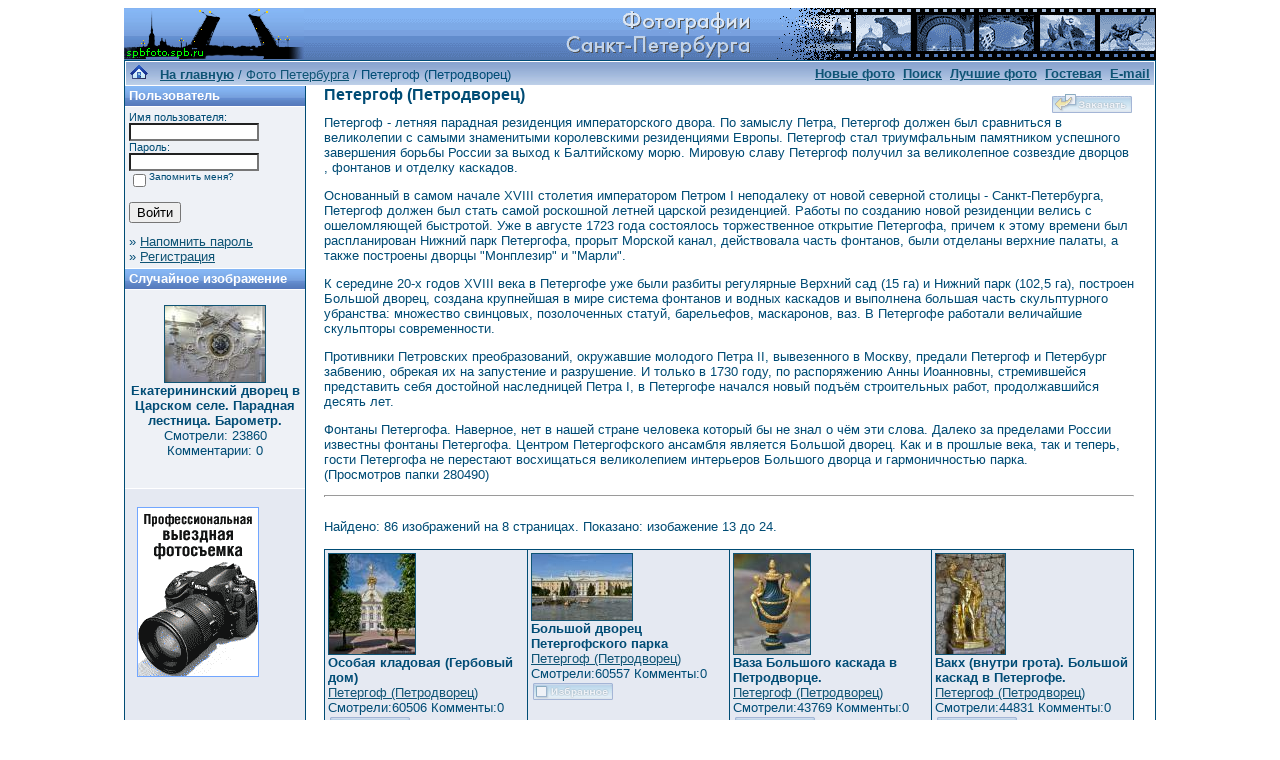

--- FILE ---
content_type: text/html; charset=windows-1251
request_url: http://www.spbfoto.spb.ru/foto/categories.php?cat_id=13&sessionid=nr6srvdnrqn2eldeedigbggoa0&page=2
body_size: 6636
content:
<title>Петергоф (Петродворец). Фото Петербурга. </title>
<!DOCTYPE HTML PUBLIC "-//W3C//DTD HTML 4.01 Transitional//EN">


<html dir="ltr">
<head>
<title>Петербург фото. Банк фотографий Санкт-Петербурга</title>
<meta name="description" content="Фото Петербурга - систематизированный каталог фотографий Санкт-Петербурга и фото его окрестностей: достопримечательности, дворы, события и мероприятия, жанровые фотографии.
Исторические места Петербурга представлены большим количеством интересных фотографий и фотоальбомами: Петропавловская крепость, Эрмитаж, Исаакиевский собор, Юсуповский дворец, Спас-на-Крови, Летний сад, Петергоф, Пушкин, Павловск, памятники и скульптуры и т.д. Фотографии имеют описания и исторические справки. Особый интерес представляют фото категории Питерский жанр, а именно фотоальбом Дворы Петербурга.
Галерея фото питерских дворов. Картинки и открытки СПб. Карта Санкт-Петербурга. Фотосайт и коллекция картинок Петербурга. Скачать красивые фотки города Питер и домов.">
<meta name="keywords" content="фотографии Петербург фото фотогалерея виды Санкт-Петербург Питер фотки сайт фотосайт домов города скачать красивые галерея открытки картинки карта Петербург СПб Ленинград Петропавловка ограда решетка Нева Исаакиевский собор Медный всадник Эрмитаж">
<meta http-equiv="content-type" content="text/html; charset=windows-1251" />
<link rel="stylesheet" href="./templates/blue/style.css" />
</head>
<body bgcolor="#FFFFFF" text="#0F5475" link="#0F5475" vlink="#0F5475" alink="#0F5475">


<table width="1000" border="0" cellspacing="0" cellpadding="0" align="center" background="./templates/blue/images/logo.gif">
  <tr> 
    <td width="1000" height="52"> 
            <table cellpadding="0" cellspacing="0" width="180" height="50" background="./templates/blue/images/logo2.gif" width"180" height="50">
                <tr>
                    <td width="199" align="center">
                        <a href="../../../index.htm">
                        <img border="0" src="./templates/blue/images/spacer.gif" width="178" height="48" alt="Фото Петербурга. На главную страницу"></a></td>
                </tr>
            </table>
    </td>
  </tr>
  <tr> 
    <td class="bordercolor" width="800"> 
      <table width="1000" border="0" cellspacing="1" cellpadding="0">
        <tr> 
          <td class="tablebgcolor"> 
            <table width="738" border="0" cellspacing="1" cellpadding="0">
              <tr> 
                <td height="23"> 
                  <table width="1028" border="0" cellspacing="0" cellpadding="0" background="./templates/blue/images/navbar.gif" height="23">
                    <tr> 
                      <td><img src="./templates/blue/images/spacer.gif" width="4" height="4" alt="" /><span class="clickstream"><a href="./index.php?sessionid=nr6srvdnrqn2eldeedigbggoa0" class="clickstream"><img src="http://spbfoto.spb.ru/foto/home.png" border="0"></a>&nbsp;&nbsp;&nbsp;<a href="./index.php?sessionid=nr6srvdnrqn2eldeedigbggoa0" class="clickstream"><b>На главную</b></a>&nbsp;/&nbsp;<a href="./categories.php?cat_id=1&amp;sessionid=nr6srvdnrqn2eldeedigbggoa0" class="clickstream">Фото Петербурга</a>&nbsp;/&nbsp;Петергоф (Петродворец)</span></td>
                      <td align="right">
						<a href="./search.php?search_new_images=1&amp;sessionid=nr6srvdnrqn2eldeedigbggoa0"><b>Новые фото</b></a>&nbsp;
						<a href="./search.php?sessionid=nr6srvdnrqn2eldeedigbggoa0"><b>Поиск</a>&nbsp;
                        <a href="./top.php?sessionid=nr6srvdnrqn2eldeedigbggoa0"><b>Лучшие фото</b></a> 
                        &nbsp;<a href="../gess/">Гостевая</a>&nbsp;&nbsp;<a href="mailto:taruba@yandex.ru">E-mail</a>&nbsp;</b>
					  </td>
                    </tr>
                  </table>
                </td>
              </tr>
            </table>
            <table width="901" border="0" cellspacing="0" cellpadding="0">
              <tr> 
                <td width="180" class="row2" valign="top"> 
                  <table width="180" border="0" cellspacing="0" cellpadding="0">
                    <tr> 
                      <td class="head2" height="20" background="./templates/blue/images/cat.gif"><img src="./templates/blue/images/spacer.gif" alt="" width="4" height="4" />Пользователь</td>
                    </tr>
                    <tr> 
                      <td class="tablebgcolor"><img src="./templates/blue/images/spacer.gif" alt="" width="1" height="1" /></td>
                    </tr>
                    <tr> 
                      <td align="center" class="row1"><table width="100%" border="0" cellpadding="4" cellspacing="0">
  <tr> 
    <td valign="top" align="left"> 
      <form action="./login.php?sessionid=nr6srvdnrqn2eldeedigbggoa0" method="post">
        Имя пользователя:<br />
        <input type="text" size="10" name="user_name" class="logininput" />
        <br />
        Пароль:<br />
        <input type="password" size="10" name="user_password" class="logininput" />
        <br />
        <table border="0" cellspacing="0" cellpadding="0">
          <tr valign="top"> 
            <td><input type="checkbox" name="auto_login" value="1" /></td>
            <td><span class="smalltext">Запомнить меня?</span></td>
          </tr>
        </table>
        <br />
		<input type="submit" value="Войти" />
      </form>
      » <a href="./member.php?action=lostpassword&amp;sessionid=nr6srvdnrqn2eldeedigbggoa0">Напомнить пароль</a><br />
	  » <a href="./register.php?sessionid=nr6srvdnrqn2eldeedigbggoa0">Регистрация</a></td>
  </tr>
</table>
</td>
                    </tr>
                    <tr> 
                      <td class="tablebgcolor"><img src="./templates/blue/images/spacer.gif" alt="" width="1" height="1" /></td>
                    </tr>
                  </table>
				                    <table width="180" border="0" cellspacing="0" cellpadding="0">
                    <tr> 
                      <td class="head2" height="20" background="./templates/blue/images/cat.gif"> <img src="../../default/./templates/blue/images/spacer.gif" alt="" width="4" height="4" />Случайное изображение</td>
                    </tr>
                    <tr> 
                      <td class="tablebgcolor"><img src="../../default/./templates/blue/images/spacer.gif" alt="" width="1" height="1" /></td>
                    </tr>
                    <tr> 
                      <td align="center" class="row1">
					    <br />
                        <a href="./details.php?image_id=1552&amp;sessionid=nr6srvdnrqn2eldeedigbggoa0"><img src="./data/thumbnails/28/DSC_6412.jpg" border="1" width="100" height="76" alt="Екатерининский дворец в Царском селе. Парадная лестница. Барометр." /></a><br /><b>Екатерининский дворец в Царском селе. Парадная лестница. Барометр.</b><br />
<a>Смотрели: 23860<br />
Комментарии: 0<br />						<br />
                        <br />
                      </td>
                    </tr>
                    <tr> 
                      <td class="tablebgcolor"><img src="../../default/./templates/blue/images/spacer.gif" alt="" width="1" height="1" /></td>
                    </tr>
                  </table>
				  
<!-- Яндекс.Директ -->
<div id="yandex_ad"></div>
<script type="text/javascript">
(function(w, d, n, s, t) {
w[n] = w[n] || [];
w[n].push(function() {
Ya.Direct.insertInto(36882, "yandex_ad", {
site_charset: "windows-1251",
ad_format: "direct",
font_size: 0.9,
type: "vertical",
limit: 4,
title_font_size: 1,
site_bg_color: "FFFFFF",
header_bg_color: "6699CC",
title_color: "006699",
url_color: "006699",
text_color: "000000",
hover_color: "6699CC",
favicon: true
});
});
t = d.documentElement.firstChild;
s = d.createElement("script");
s.type = "text/javascript";
s.src = "http://an.yandex.ru/system/context.js";
s.setAttribute("async", "true");
t.insertBefore(s, t.firstChild);
})(window, document, "yandex_context_callbacks");
</script>
<br />
                     <table>  
                       <td align="center" valign="center" width="140" height="170" class="row2"> 
<noindex><nofollow><a href="https://fotaru.ru"><img src="https://spbfoto.spb.ru/foto/templates/blue/fotograf.gif" 
title="Профессиональная выездная техническая и предметная фотосъемка" 
alt="Профессиональная выездная техническая и предметная фотосъемка"></a></noindex></nofollow>
                     </table> 


				</td>
                <td width="1" class="bordercolor" valign="top"><img src="./templates/blue/images/spacer.gif" alt="" width="1" height="1" /></td>
                <td width="18" valign="top"><img src="./templates/blue/images/spacer.gif" alt="" width="18" height="18" /></td>
                <td width="710" valign="top">
                  <table width="100%" border="0" cellspacing="0" cellpadding="0">
                    <tr>
                      <td><b class="title"><h1>Петергоф (Петродворец)</h1></b></td>
                      <td align="right" valign="bottom"><img src="./templates/blue/images/upload_off.gif" border="0" alt="" /></td>
                    </tr>
                  </table>
                  Петергоф - летняя парадная резиденция императорского двора.
По замыслу Петра, Петергоф должен был сравниться в великолепии с самыми знаменитыми королевскими резиденциями Европы.  Петергоф  стал триумфальным памятником успешного завершения борьбы России за выход к Балтийскому морю.  Мировую славу Петергоф получил за великолепное созвездие дворцов , фонтанов и отделку каскадов. <p/>
<p>Основанный в самом начале XVIII столетия императором Петром I неподалеку от новой северной столицы - Санкт-Петербурга, Петергоф должен был стать самой роскошной летней царской резиденцией. Работы по созданию новой резиденции велись с ошеломляющей быстротой. Уже в августе 1723 года состоялось торжественное открытие Петергофа, причем к этому времени был распланирован Нижний парк Петергофа, прорыт Морской канал, действовала часть фонтанов, были отделаны верхние палаты, а также построены дворцы "Монплезир" и "Марли".<p/>
<p>
К середине 20-х годов XVIII века в Петергофе уже были разбиты регулярные Верхний сад (15 га) и Нижний парк (102,5 га), построен Большой дворец, создана крупнейшая в мире система фонтанов и водных каскадов и выполнена большая часть скульптурного убранства: множество свинцовых, позолоченных статуй, барельефов, маскаронов, ваз. В Петергофе работали величайшие скульпторы современности.
<p>Противники Петровских преобразований, окружавшие молодого Петра II, вывезенного в Москву, предали Петергоф и Петербург забвению, обрекая их на запустение и разрушение. И только в 1730 году, по распоряжению Анны Иоанновны, стремившейся представить себя достойной наследницей Петра I, в Петергофе начался новый подъём строительных работ, продолжавшийся десять лет.
<p/>
<p>Фонтаны Петергофа. Наверное, нет в нашей стране человека который бы не знал о чём эти слова. Далеко за пределами России известны фонтаны Петергофа. Центром Петергофского ансамбля является Большой дворец. Как и в прошлые века, так и теперь, гости Петергофа не перестают восхищаться великолепием интерьеров Большого дворца  и гармоничностью парка. <br> (Просмотров папки 280490) 
                  <hr size="1" />
                  				  <br />
				  Найдено: 86 изображений на 8 страницах. Показано: изобажение 13 до 24.				  <br />
				  <br />
                   
                  				  <table width="810" border="0" cellspacing="0" cellpadding="0">
                    <tr> 
                      <td class="head1"><table width="100%" border="0" cellpadding="3" cellspacing="1">
<tr class="imagerow1">
<td width="25%" valign="top">
<!-- you wish detail page in a small javascript open window, use <a href="./details.php?image_id=1068&amp;sessionid=nr6srvdnrqn2eldeedigbggoa0" onclick="opendetailwindow()" target="detailwindow"><img src="./data/thumbnails/13/DSC_0820.jpg" border="1" width="86" height="100" alt="Особая кладовая (Гербовый дом)" /></a> -->
<a href="./details.php?image_id=1068&amp;sessionid=nr6srvdnrqn2eldeedigbggoa0"><img src="./data/thumbnails/13/DSC_0820.jpg" border="1" width="86" height="100" alt="Особая кладовая (Гербовый дом)" /></a><br />
<b>Особая кладовая (Гербовый дом)</b>  
<br />
<a href="./categories.php?cat_id=13&amp;sessionid=nr6srvdnrqn2eldeedigbggoa0">Петергоф (Петродворец)</a><br />
<a>Смотрели:60506 Комменты:0<br />
<img src="./templates/blue/images/lightbox_off.gif" border="0" alt="" />
</td>
<td width="25%" valign="top">
<!-- you wish detail page in a small javascript open window, use <a href="./details.php?image_id=1069&amp;sessionid=nr6srvdnrqn2eldeedigbggoa0" onclick="opendetailwindow()" target="detailwindow"><img src="./data/thumbnails/13/DSC_0826.jpg" border="1" width="100" height="66" alt="Большой дворец Петергофского парка" /></a> -->
<a href="./details.php?image_id=1069&amp;sessionid=nr6srvdnrqn2eldeedigbggoa0"><img src="./data/thumbnails/13/DSC_0826.jpg" border="1" width="100" height="66" alt="Большой дворец Петергофского парка" /></a><br />
<b>Большой дворец Петергофского парка</b>  
<br />
<a href="./categories.php?cat_id=13&amp;sessionid=nr6srvdnrqn2eldeedigbggoa0">Петергоф (Петродворец)</a><br />
<a>Смотрели:60557 Комменты:0<br />
<img src="./templates/blue/images/lightbox_off.gif" border="0" alt="" />
</td>
<td width="25%" valign="top">
<!-- you wish detail page in a small javascript open window, use <a href="./details.php?image_id=1064&amp;sessionid=nr6srvdnrqn2eldeedigbggoa0" onclick="opendetailwindow()" target="detailwindow"><img src="./data/thumbnails/13/DSC_0770.jpg" border="1" width="76" height="100" alt="Ваза Большого каскада в Петродворце." /></a> -->
<a href="./details.php?image_id=1064&amp;sessionid=nr6srvdnrqn2eldeedigbggoa0"><img src="./data/thumbnails/13/DSC_0770.jpg" border="1" width="76" height="100" alt="Ваза Большого каскада в Петродворце." /></a><br />
<b>Ваза Большого каскада в Петродворце.</b>  
<br />
<a href="./categories.php?cat_id=13&amp;sessionid=nr6srvdnrqn2eldeedigbggoa0">Петергоф (Петродворец)</a><br />
<a>Смотрели:43769 Комменты:0<br />
<img src="./templates/blue/images/lightbox_off.gif" border="0" alt="" />
</td>
<td width="25%" valign="top">
<!-- you wish detail page in a small javascript open window, use <a href="./details.php?image_id=1062&amp;sessionid=nr6srvdnrqn2eldeedigbggoa0" onclick="opendetailwindow()" target="detailwindow"><img src="./data/thumbnails/13/DSC_0750.jpg" border="1" width="69" height="100" alt="Вакх (внутри грота). Большой каскад в Петергофе." /></a> -->
<a href="./details.php?image_id=1062&amp;sessionid=nr6srvdnrqn2eldeedigbggoa0"><img src="./data/thumbnails/13/DSC_0750.jpg" border="1" width="69" height="100" alt="Вакх (внутри грота). Большой каскад в Петергофе." /></a><br />
<b>Вакх (внутри грота). Большой каскад в Петергофе.</b>  
<br />
<a href="./categories.php?cat_id=13&amp;sessionid=nr6srvdnrqn2eldeedigbggoa0">Петергоф (Петродворец)</a><br />
<a>Смотрели:44831 Комменты:0<br />
<img src="./templates/blue/images/lightbox_off.gif" border="0" alt="" />
</td>
</tr>
<tr class="imagerow2">
<td width="25%" valign="top">
<!-- you wish detail page in a small javascript open window, use <a href="./details.php?image_id=1063&amp;sessionid=nr6srvdnrqn2eldeedigbggoa0" onclick="opendetailwindow()" target="detailwindow"><img src="./data/thumbnails/13/DSC_0751.jpg" border="1" width="74" height="100" alt="Фавн Барберини  (внутри грота) в Петергофе" /></a> -->
<a href="./details.php?image_id=1063&amp;sessionid=nr6srvdnrqn2eldeedigbggoa0"><img src="./data/thumbnails/13/DSC_0751.jpg" border="1" width="74" height="100" alt="Фавн Барберини  (внутри грота) в Петергофе" /></a><br />
<b>Фавн Барберини  (внутри грота) в Петергофе</b>  
<br />
<a href="./categories.php?cat_id=13&amp;sessionid=nr6srvdnrqn2eldeedigbggoa0">Петергоф (Петродворец)</a><br />
<a>Смотрели:46235 Комменты:0<br />
<img src="./templates/blue/images/lightbox_off.gif" border="0" alt="" />
</td>
<td width="25%" valign="top">
<!-- you wish detail page in a small javascript open window, use <a href="./details.php?image_id=1058&amp;sessionid=nr6srvdnrqn2eldeedigbggoa0" onclick="opendetailwindow()" target="detailwindow"><img src="./data/thumbnails/13/DSC_0759.jpg" border="1" width="100" height="69" alt="Сирены и дельфины (западные)" /></a> -->
<a href="./details.php?image_id=1058&amp;sessionid=nr6srvdnrqn2eldeedigbggoa0"><img src="./data/thumbnails/13/DSC_0759.jpg" border="1" width="100" height="69" alt="Сирены и дельфины (западные)" /></a><br />
<b>Сирены и дельфины (западные)</b>  
<br />
<a href="./categories.php?cat_id=13&amp;sessionid=nr6srvdnrqn2eldeedigbggoa0">Петергоф (Петродворец)</a><br />
<a>Смотрели:48963 Комменты:1<br />
<img src="./templates/blue/images/lightbox_off.gif" border="0" alt="" />
</td>
<td width="25%" valign="top">
<!-- you wish detail page in a small javascript open window, use <a href="./details.php?image_id=1059&amp;sessionid=nr6srvdnrqn2eldeedigbggoa0" onclick="opendetailwindow()" target="detailwindow"><img src="./data/thumbnails/13/DSC_0780.jpg" border="1" width="100" height="72" alt="Сирены и дельфины (восточные)" /></a> -->
<a href="./details.php?image_id=1059&amp;sessionid=nr6srvdnrqn2eldeedigbggoa0"><img src="./data/thumbnails/13/DSC_0780.jpg" border="1" width="100" height="72" alt="Сирены и дельфины (восточные)" /></a><br />
<b>Сирены и дельфины (восточные)</b>  
<br />
<a href="./categories.php?cat_id=13&amp;sessionid=nr6srvdnrqn2eldeedigbggoa0">Петергоф (Петродворец)</a><br />
<a>Смотрели:46670 Комменты:0<br />
<img src="./templates/blue/images/lightbox_off.gif" border="0" alt="" />
</td>
<td width="25%" valign="top">
<!-- you wish detail page in a small javascript open window, use <a href="./details.php?image_id=1060&amp;sessionid=nr6srvdnrqn2eldeedigbggoa0" onclick="opendetailwindow()" target="detailwindow"><img src="./data/thumbnails/13/DSC_0800.jpg" border="1" width="100" height="70" alt="Сирены и дельфины (восточные, сзади)" /></a> -->
<a href="./details.php?image_id=1060&amp;sessionid=nr6srvdnrqn2eldeedigbggoa0"><img src="./data/thumbnails/13/DSC_0800.jpg" border="1" width="100" height="70" alt="Сирены и дельфины (восточные, сзади)" /></a><br />
<b>Сирены и дельфины (восточные, сзади)</b>  
<br />
<a href="./categories.php?cat_id=13&amp;sessionid=nr6srvdnrqn2eldeedigbggoa0">Петергоф (Петродворец)</a><br />
<a>Смотрели:45076 Комменты:0<br />
<img src="./templates/blue/images/lightbox_off.gif" border="0" alt="" />
</td>
</tr>
<tr class="imagerow1">
<td width="25%" valign="top">
<!-- you wish detail page in a small javascript open window, use <a href="./details.php?image_id=1055&amp;sessionid=nr6srvdnrqn2eldeedigbggoa0" onclick="opendetailwindow()" target="detailwindow"><img src="./data/thumbnails/13/DSC_0745.jpg" border="1" width="100" height="75" alt="Наяда с тритоном (восточная)" /></a> -->
<a href="./details.php?image_id=1055&amp;sessionid=nr6srvdnrqn2eldeedigbggoa0"><img src="./data/thumbnails/13/DSC_0745.jpg" border="1" width="100" height="75" alt="Наяда с тритоном (восточная)" /></a><br />
<b>Наяда с тритоном (восточная)</b>  
<br />
<a href="./categories.php?cat_id=13&amp;sessionid=nr6srvdnrqn2eldeedigbggoa0">Петергоф (Петродворец)</a><br />
<a>Смотрели:40520 Комменты:0<br />
<img src="./templates/blue/images/lightbox_off.gif" border="0" alt="" />
</td>
<td width="25%" valign="top">
<!-- you wish detail page in a small javascript open window, use <a href="./details.php?image_id=1056&amp;sessionid=nr6srvdnrqn2eldeedigbggoa0" onclick="opendetailwindow()" target="detailwindow"><img src="./data/thumbnails/13/DSC_0801.jpg" border="1" width="100" height="75" alt="Наяда с тритоном (западная)" /></a> -->
<a href="./details.php?image_id=1056&amp;sessionid=nr6srvdnrqn2eldeedigbggoa0"><img src="./data/thumbnails/13/DSC_0801.jpg" border="1" width="100" height="75" alt="Наяда с тритоном (западная)" /></a><br />
<b>Наяда с тритоном (западная)</b>  
<br />
<a href="./categories.php?cat_id=13&amp;sessionid=nr6srvdnrqn2eldeedigbggoa0">Петергоф (Петродворец)</a><br />
<a>Смотрели:33905 Комменты:0<br />
<img src="./templates/blue/images/lightbox_off.gif" border="0" alt="" />
</td>
<td width="25%" valign="top">
<!-- you wish detail page in a small javascript open window, use <a href="./details.php?image_id=1057&amp;sessionid=nr6srvdnrqn2eldeedigbggoa0" onclick="opendetailwindow()" target="detailwindow"><img src="./data/thumbnails/13/DSC_0744.jpg" border="1" width="100" height="76" alt="Наяда с тритоном (западная, сзади)" /></a> -->
<a href="./details.php?image_id=1057&amp;sessionid=nr6srvdnrqn2eldeedigbggoa0"><img src="./data/thumbnails/13/DSC_0744.jpg" border="1" width="100" height="76" alt="Наяда с тритоном (западная, сзади)" /></a><br />
<b>Наяда с тритоном (западная, сзади)</b>  
<br />
<a href="./categories.php?cat_id=13&amp;sessionid=nr6srvdnrqn2eldeedigbggoa0">Петергоф (Петродворец)</a><br />
<a>Смотрели:35496 Комменты:0<br />
<img src="./templates/blue/images/lightbox_off.gif" border="0" alt="" />
</td>
<td width="25%" valign="top">
<!-- you wish detail page in a small javascript open window, use <a href="./details.php?image_id=1048&amp;sessionid=nr6srvdnrqn2eldeedigbggoa0" onclick="opendetailwindow()" target="detailwindow"><img src="./data/thumbnails/13/DSC_0730.jpg" border="1" width="68" height="100" alt="Дискобол. Скульптура Большого каскада в Петродворце (Петергофе )" /></a> -->
<a href="./details.php?image_id=1048&amp;sessionid=nr6srvdnrqn2eldeedigbggoa0"><img src="./data/thumbnails/13/DSC_0730.jpg" border="1" width="68" height="100" alt="Дискобол. Скульптура Большого каскада в Петродворце (Петергофе )" /></a><br />
<b>Дискобол. Скульптура Большого каскада в Петродворце (Петергофе )</b>  
<br />
<a href="./categories.php?cat_id=13&amp;sessionid=nr6srvdnrqn2eldeedigbggoa0">Петергоф (Петродворец)</a><br />
<a>Смотрели:44495 Комменты:0<br />
<img src="./templates/blue/images/lightbox_off.gif" border="0" alt="" />
</td>
</tr>
</table>
</td>
                    </tr>
                  </table>
				                    <br />
				  <a href="categories.php?cat_id=13&amp;sessionid=nr6srvdnrqn2eldeedigbggoa0&amp;page=1" class="paging">&laquo; Первая страница</a>&nbsp;&nbsp;<a href="categories.php?cat_id=13&amp;sessionid=nr6srvdnrqn2eldeedigbggoa0&amp;page=1" class="paging">&laquo;</a>&nbsp;&nbsp;<a href="categories.php?cat_id=13&amp;sessionid=nr6srvdnrqn2eldeedigbggoa0&amp;page=1" class="paging">1</a>&nbsp;&nbsp;<b class="pagingon">2</b>&nbsp;&nbsp;<a href="categories.php?cat_id=13&amp;sessionid=nr6srvdnrqn2eldeedigbggoa0&amp;page=3" class="paging">3</a>&nbsp;&nbsp;<a href="categories.php?cat_id=13&amp;sessionid=nr6srvdnrqn2eldeedigbggoa0&amp;page=4" class="paging">4</a>&nbsp;&nbsp;<a href="categories.php?cat_id=13&amp;sessionid=nr6srvdnrqn2eldeedigbggoa0&amp;page=5" class="paging">5</a>&nbsp;&nbsp;<a href="categories.php?cat_id=13&amp;sessionid=nr6srvdnrqn2eldeedigbggoa0&amp;page=6" class="paging">6</a>&nbsp;&nbsp;<a href="categories.php?cat_id=13&amp;sessionid=nr6srvdnrqn2eldeedigbggoa0&amp;page=7" class="paging">7</a>&nbsp;&nbsp;<a href="categories.php?cat_id=13&amp;sessionid=nr6srvdnrqn2eldeedigbggoa0&amp;page=8" class="paging">8</a>&nbsp;&nbsp;<a href="categories.php?cat_id=13&amp;sessionid=nr6srvdnrqn2eldeedigbggoa0&amp;page=3" class="paging">&raquo;</a>&nbsp;&nbsp;<a href="categories.php?cat_id=13&amp;sessionid=nr6srvdnrqn2eldeedigbggoa0&amp;page=8" class="paging">Последняя страница &raquo;</a>				  <br />
				  <br />
                  <table width="100%" border="0" cellspacing="0" cellpadding="0">
                    <tr> 
                      <td><form method="post" name="jumpbox" action="./categories.php?sessionid=nr6srvdnrqn2eldeedigbggoa0">
  <table border="0" cellspacing="0" cellpadding="0">
    <tr> 
      <td valign="bottom">
<select name="cat_id" onchange="if (this.options[this.selectedIndex].value != 0){ forms['jumpbox'].submit() }" class="categoryselect">
<option value="0">Выберите категорию</option>
<option value="0">-------------------------------</option>
<option value="1" class="dropdownmarker">Фото Петербурга</option>
<option value="3">-- Петропавловская крепость</option>
<option value="2">-- Исаакиевский собор</option>
<option value="32">-- Эрмитаж</option>
<option value="40">---- Рыцарский зал Эрмитажа</option>
<option value="41">---- Египетский зал Эрмитажа</option>
<option value="42">---- Греческий зал Эрмитажа</option>
<option value="43">---- Зал Кановы. Эрмитаж</option>
<option value="45">---- Площадка Парадной лестницы Эрмитажа</option>
<option value="46">---- Интерьеры Эрмитажа и Зимнего дворца</option>
<option value="19">-- Юсуповский дворец</option>
<option value="27">-- Спас-на-Крови</option>
<option value="39">-- Русский музей</option>
<option value="33">-- Летний&nbsp;сад</option>
<option value="13" selected="selected">-- Петергоф (Петродворец)</option>
<option value="28">-- Царское село&nbsp;(Пушкин)</option>
<option value="29">-- Павловск</option>
<option value="4">-- Памятники Санкт-Петербурга</option>
<option value="15">---- Медный всадник</option>
<option value="12">-- Решетки и ограды</option>
<option value="5" class="dropdownmarker">События, мероприятия</option>
<option value="9">-- Карнавалы</option>
<option value="7">-- Песчаный фестиваль</option>
<option value="8">-- Ледовый фестиваль</option>
<option value="35" class="dropdownmarker">3D сферические панорамы Петербурга</option>
<option value="6" class="dropdownmarker">Питерский жанр</option>
<option value="11">-- Дворы Петербурга</option>
<option value="10">-- Питерские затылки</option>
<option value="24">-- Фонари&nbsp;Петербурга</option>
<option value="16" class="dropdownmarker">Остальные фото</option>
<option value="17">-- Интересный ракурс</option>
<option value="36">-- Интерьеры</option>
<option value="37">---- Интерьеры простые</option>
<option value="38">---- Панорамные интерьеры</option>
</select>
</td>
      <td valign="top"> 
        <input type="submit" value="Перейти" />
      </td>
    </tr>
  </table>
</form>
</td>
                      <td align="right"><form method="post" action="categories.php?cat_id=13&amp;page=2&amp;sessionid=nr6srvdnrqn2eldeedigbggoa0">
  <table border="0" cellspacing="0" cellpadding="0">
    <tr> 
      <td>Изображений на страницу:&nbsp;</td>
      <td>
<select name="setperpage" class="setperpageselect">
<option value="4">4</option>
<option value="8">8</option>
<option value="12" selected="selected">12</option>
<option value="16">16</option>
<option value="20">20</option>
<option value="24">24</option>
<option value="28">28</option>
<option value="32">32</option>
<option value="36">36</option>
<option value="40">40</option>
</select>
<input type="hidden" name="cat_id" value="13" />
</td>
      <td> 
        <input type="submit" value="Перейти" name="submit" />
      </td>
    </tr>
  </table>
</form>
</td>
                    </tr>
                  </table>
                  <p>&nbsp;</p>
				</td>
                <td width="19" valign="top"><img src="./templates/blue/images/spacer.gif" alt="" width="19" height="19" /></td>
              </tr>
            </table>
          </td>
        </tr>
      </table>
    </td>
  </tr>
</table>
<style type="text/css">
<!--
.style1 {
	font-family: Arial, Helvetica, sans-serif;
	font-size: 9px;
}
-->
</style>
<style>
.ssill {
position:absolute;
left:-9999px;
}
</style>
<p></p>
<p align="center">
<table width="1000" border="0" cellpadding="5">
  <tr>
    <th width="250" valign="bottom" scope="col" ><span class="style1">Партнеры сайта:</span></th>
    <th width="460" scope="col"><span class="style1">Copyright &copy; 2002-2026 <a href="mailto:taruba@yandex.ru"><b>Rustam Taychinov</b><a/> <br/>
Powered by FORimages Copyright <br />
&copy; 2002 FORhomepages.de<br />
</a></th>
    <th width="250" valign="bottom" scope="col"><span class="style1">Объявления:</span></th>
  </tr>
  
  <tr>
    <td width="250" valign="top" rowspan="2"><p align="center">
    <script type="text/javascript">
<!--
var _acic=;(function(){var e=document.createElement("script");e.type="text/javascript";e.async=true;e.src="https://www.acint.net/aci.js";var t=document.getElementsByTagName("script")[0];t.parentNode.insertBefore(e,t)})()
//-->
</script>    </td>
    <td width="460"><p align="center"><NOINDEX><nofollow><a href="http://FishingPiter.ru"><img src="banner.gif" alt="Рыбалка в Питере" title="Рыбалка в Питере" border="0" width="460" height="60" /></a></nofollow></NOINDEX></p>    </td>
    <td width="250" valign="top" rowspan="2"><p align="center">
        </td>
  </tr>
  <tr>
    <td><div align="center">
          </div></td>
  </tr>
</table>
<!-- Yandex.Metrika counter -->
<script type="text/javascript">
(function (d, w, c) {
    (w[c] = w[c] || []).push(function() {
        try {
            w.yaCounter25464668 = new Ya.Metrika({id:25464668,
                    clickmap:true,
                    trackLinks:true,
                    accurateTrackBounce:true});
        } catch(e) { }
    });

    var n = d.getElementsByTagName("script")[0],
        s = d.createElement("script"),
        f = function () { n.parentNode.insertBefore(s, n); };
    s.type = "text/javascript";
    s.async = true;
    s.src = (d.location.protocol == "https:" ? "https:" : "http:") + "//mc.yandex.ru/metrika/watch.js";

    if (w.opera == "[object Opera]") {
        d.addEventListener("DOMContentLoaded", f, false);
    } else { f(); }
})(document, window, "yandex_metrika_callbacks");
</script>

<!-- /Yandex.Metrika counter -->


</body>
</html>